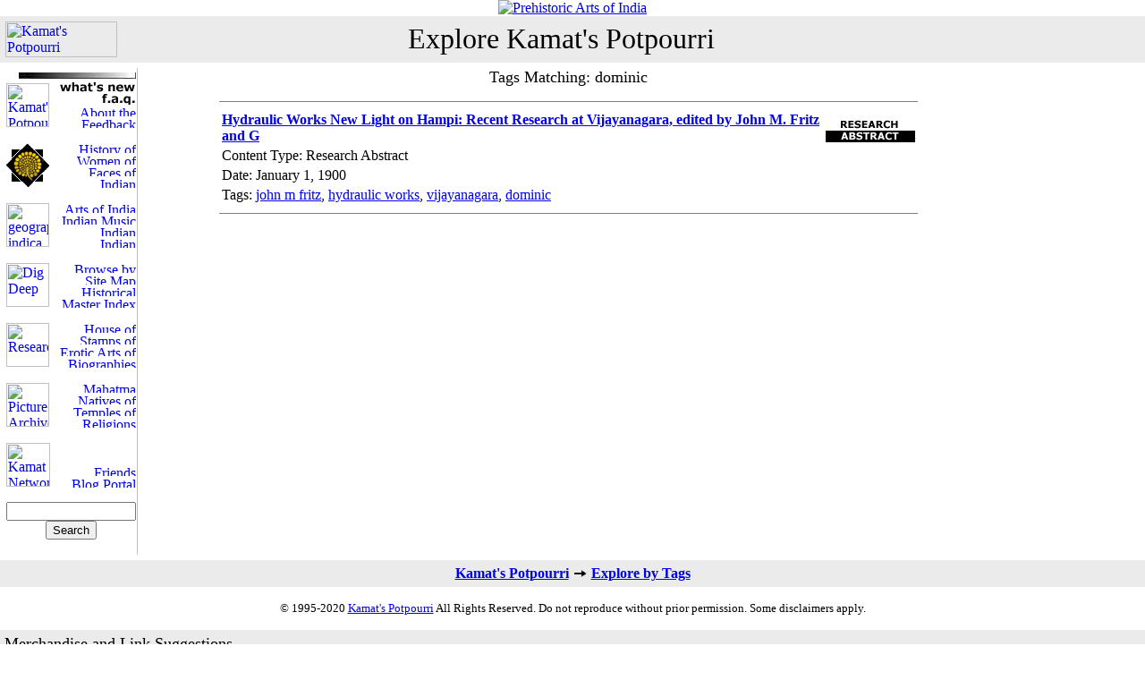

--- FILE ---
content_type: text/html
request_url: https://kamat.org/explore/?tag=dominic
body_size: 12764
content:

	<HTML>
	<HEAD>
	<title>Explore Kamat's Potpourri: Tag - dominic</title>
	<link rel="stylesheet" href="/global.css" type="text/css">
	</HEAD>
	<BODY topmargin='0' leftmargin='0' marginheight='0' marginwidth='0'>
	<table width='100%' cellpadding=0 cellspacing=0><tr><td align='center'>
  

<style name="VKBanner">
    /* On screens that are 992px or less, set the background color to blue */
@media screen and (max-width: 992px) {
  .VKBanner  img {
    width: 960;
    text-align:center;
  }
}

/* On screens that are 600px or less, set the background color to olive */
@media screen and (max-width: 600px) {
  .VKBanner img {
    width: 100%;
   text-align:center;
  }
}
</style>
<div align='center' class='VKBanner'><a href=https://kamat.com/database/content/prehistoric_theater/><img src=https://cybercrow.com/ads/prehistoric_art.jpg border=0 title='Prehistoric Arts of India' style="text-align:center;"></a></div>
<!-- END  BANNER-->

</td></tr></table>
<table border="0" cellpadding="6" cellspacing="0" width="100%">
  
<tr>
    <td bgcolor="#EBEBEB"><a href="http://www.kamat.com" target="_top">
<img src="https://kamat.com/txtstub.gif" width="125"
   
 height="40" alt="Kamat's Potpourri" border="0" align="left"></a></td>
    <td colspan="3" bgcolor="#EBEBEB" align="center"><a href=./ class="NoDecorPageTitle">Explore Kamat's Potpourri</a></td>
    <td width="18%" bgcolor="#EBEBEB">&nbsp;</td>
  </tr>
 <tr>
    <td valign="top" width="16%">

    <!-- Toolbar -->
<table border=0 width=142 cellpadding=0 cellspacing=1 class="LeftToolbar" style="border-right-style: solid; border-right-width: 1px; border-right-color: #C0C0C0">
    <tr><td colspan=2 align="right" valign="top">
		<img src=/common/toolbar/hr_thin.gif width="132" height="14" border="0"></td></tr>
    <tr><td rowspan="4"><a href="https://kamat.com/"><img alt="Kamat's Potpourri" title="Kamat's Potpourri" border="0" src="http://www.kamat.com/common/toolbar/logo.gif" width="48" height="49"></a></td><td width=85 align="right"><a href="http://www.kamat.com/goaround/thismonth_by_date.htm"><img border="0" src="/common/toolbar/whatsnew.gif" alt="New Contents" title="New Contents" width="86" height="12"></a></td></tr>
    <tr><td width=85 align="right"><a href=/faq.htm><img border="0" src="/common/toolbar/faqtext.gif" width="86" height="12"></a></td></tr>
    <tr><td width=85 align="right"><a href="http://www.kamat.com/colophon/"><img border="0" src="http://www.kamat.com/common/toolbar/aboutus.gif" alt="About the Kamats" title="About the Kamats" width="86" height="12"></a></td></tr>
    <tr><td width=85 align="right"><a href="http://www.kamat.com/tools/contact.php"><img border="0" src="http://www.kamat.com/common/toolbar/fbtext.gif" width="86" height="12" title="Contact Kamats" alt="Feedback"></a></td></tr>
    <tr><td colspan=2 align="right"><img src=http://www.kamat.com/common/toolbar/hr_thin.gif width="132" height="14" border="0"></td></tr>
    <tr><td rowspan="4"><a href="http://www.kamat.com/kalranga/">
		<img border="0" src="/common/toolbar/mandala.gif" width="48" height="49"></a></td><td width=85 align="right"><a href="http://www.kamat.com/kalranga/itihas/history.htm"><img border="0" src="https://kamat.com/common/toolbar/history.gif" alt="History of India" width="86" height="12"></a></td></tr>
    <tr><td width=85 align="right">
		<a href="https://kamat.com/kalranga/women/"><img border="0" src="https://kamat.com/common/toolbar/women.gif" alt="Women of India" title="Women of India" width="86" height="12"></a></td></tr>
    <tr><td width=85 align="right">
	<a href="https://kamat.com/kalranga/faces/"><img border="0" src="https://kamat.com/common/toolbar/portraits.gif" alt="Faces of India" title="Faces of India" width="86" height="12"></a></td></tr>
    <tr><td width=85 align="right"><a href="https://kamat.com/kalranga/mythology/"><img border="0" src="https://kamat.com/common/toolbar/mythology.gif" alt="Indian Mythologies" title="Mythology" width="86" height="12"></a></td></tr>
        <tr><td colspan=2 align=right><img src=https://kamat.com/common/toolbar/hr_thin.gif width="132" height="14" border="0"></td></tr>
    <tr><td rowspan="4"><a href="https://kamat.com/indica/"><img border="0" src="https://kamat.com/common/toolbar/gindica.gif" width="48" height="49" alt="geographica indica"></a></td><td width=85 align="right"><a href="https://kamat.com/kalranga/art/"><img border="0" src="https://kamat.com/common/toolbar/artstext.gif" alt="Arts of India" titile-"Arts of India" width="86" height="12"></a></td></tr>
    <tr><td width=85 align="right">
		<a href="https://kamat.com/indica/music/"><img border="0" src="https://kamat.com/common/toolbar/music.gif" width="86" height="12" title="Indian Music" alt="Indian Music"></a></td></tr>
    <tr><td width=85 align="right">
		<a href="https://kamat.com/indica/culture/">
		<img border="0" src="https://kamat.com/common/toolbar/culture.gif" width="86" height="12" title=Indian Culture" alt="Indian Culture"></a></td></tr>
    <tr><td width=85 align="right">
	<a href="https://kamat.com/kalranga/art/paintings.htm"><img border="0" src="https://kamat.com/common/toolbar/paintings.gif" alt="Indian Paintings" title="Paintings of India" width="86" height="12"></a></td></tr>
        <tr><td colspan=2 align=right ><img src=https://kamat.com/common/toolbar/hr_thin.gif width="132" height="14" border="0"></td></tr>
    <tr><td rowspan="4"><a href="https://kamat.com/goaround/"><img border="0" src="https://kamat.com/common/toolbar/roots.gif" width="48" height="49" title="Go Around" alt="Dig Deep"></a></td>
    <td width=85 align="right"><a href="https://kamat.com/goaround/tag_cloud.htm"><img border="0" src="https://kamat.com/common/toolbar/tags.gif" width="86" height="12" alt="Browse by Tags"></a></td></tr>
    <tr><td width=85 align="right"><a href="https://kamat.com/goaround/sitemap.htm"><img border="0" src="https://kamat.com/common/toolbar/sitemap.gif" alt="Site Map" width="86" height="12"></a></td></tr>
    <tr><td width=85 align="right"><a href="https://kamat.com/kalranga/timeline/timeline.htm"><img border="0" src="https://kamat.com/common/toolbar/timeline.gif" alt="Historical Timeline" title="Timeline of India" width="86" height="12"></a></td></tr>
    <tr><td width=85 align="right"><a href="https://kamat.com/search/indices.htm"><img border="0" src="https://kamat.com/common/toolbar/index.gif" alt="Master Index" title="Alphabetical Index" width="86" height="12"></a></td></tr>
    <tr><td colspan=2 align =right><img src=https://kamat.com/common/toolbar/hr_thin.gif width="132" height="14" border="0"></td></tr>
    <tr><td rowspan="4">
		<a href="https://kamat.com/database/"><img border="0" src="https://kamat.com/common/toolbar/researcg_.gif" width="48" height="49" title="Research Database" alt="Research"></a></td>
		<td width=85 align="right"><a href="https://kamat.com/picturehouse/"><img border="0" src="https://kamat.com/common/toolbar/picsearch.gif" alt="House of Pictures" width="86" height="12"></a></td></tr>
    <tr><td width=85 align="right">
		<a href="https://kamat.com/database/pictures/philately/"><img border="0" src="https://kamat.com/common/toolbar/stamps.gif" width="86" height="12" title="Stamps of India" alt="Stamps of India"></a></td></tr>
    <tr><td width=85 align="right">
		<a href="https://kamat.com/database/cd-roms/erotic_arts/"><img border="0" src="https://kamat.com/common/toolbar/erotica.gif" width="86" height="12" title="Erotic Arts of India"></a></td></tr>
    <tr><td width=85 align="right">
		<a href="https://kamat.com/database/biographies/"><img border="0" src="https://kamat.com/common/toolbar/biography.gif" width="86" height="12" title="Biographies"></a></td></tr>
    <tr><td colspan=2 align=right><img src=https://kamat.com/common/toolbar/hr_thin.gif width="132" height="14" border="0"></td></tr>
    <tr><td rowspan="4"><a href="https://kamat.com/database/pictures/"><img border="0" src="https://kamat.com/common/navigate.gif" width="48" height="49" alt="Picture Archive"></a></td><td width=85 align="right">
		<a href="https://kamat.com/mmgandhi/"><img border="0" src="https://kamat.com/common/toolbar/gandhi.gif" width="86" height="12" title="Mahatma Gandhi" align="Mahtama Gandhi"></a></td></tr>
    <tr><td width=85 align="right">
		<a href="https://kamat.com/kalranga/tribals/"><img border="0" src="https://kamat.com/common/toolbar/tribals.gif" alt="Natives of India" title="Tribals of India" width="86" height="12"></a></td></tr>
    <tr><td width=85 align="right"><a href="https://kamat.com/kalranga/temples/"><img border="0" src="https://kamat.com/common/toolbar/temples.gif" alt="Temples of India" width="86" height="12"></a></td></tr>
    <tr><td width=85 align="right">
		<a href="https://kamat.com/indica/religion.htm"><img border="0" src="https://kamat.com/common/toolbar/religions.gif" width="86" height="12" title="Religions"></a></td></tr>
    <tr><td colspan=2 align =right><img src=https://kamat.com/common/toolbar/hr_thin.gif width="132" height="14" border="0"></td></tr>
    <tr><td rowspan="4"><a href="http://www.kamat.org/network/app/login.aspx"><img border="0" src="https://kamat.com/common/toolbar/network_.gif" width="49" height="49" alt="Kamat Network" title="Kamat Network"></a></td><td width=85 align="right">
		<a href="http://kamat.org/network/"><img border="0" src="https://kamat.com/common/toolbar/news.gif" width="86" height="12"></a></td></tr>
    <tr><td width=85 align="right">
		<a href="https://kamat.com/jyotsna/blog/"><img border="0" src="https://kamat.com/common/toolbar/blogs.gif" width="86" height="12"></a></td></tr>
    <tr><td width=85 align="right">
		<a href="http://www.kamat.org/network/MemberDirectory.aspx"><img border="0" src="https://kamat.com/common/toolbar/directory.gif" width="86" height="12" title="Friends Directory"></a></td></tr>
    <tr><td width=85 align="right">
		<a href=http://www.kamat.org/community/><img border="0" src="https://kamat.com/common/toolbar/blog_portal.gif" width="86" height="12" title="Indian Blogs" alt="Blog Portal"></a></td></tr>
    <tr><td colspan=2 align=right><img src=https://kamat.com/common/toolbar/hr_thin.gif width="132" height="14" border="0"></td></tr>
    <tr><td colspan=2 align="center">
		<form method="GET" action="https://kamat.com/search/">
     	<input type="text" name="search" size="16" value=""><br>
		<input type="submit" value="Search" name="B1">
      </form>
      
      </td></tr>
    </table>
     <!-- Toolbar End -->
    </td>
    <td width="10"></td>
    <td valign="top" width="62%">
    <p align="center"><font size="4">Tags Matching: dominic</font></p>
    <hr noshade size="1">

<table border='0' width='100%' ><tr><td><a href=https://kamat.com/database/?CitationID=10342><b>Hydraulic Works   New Light on Hampi: Recent Research at Vijayanagara, edited by John M. Fritz and G</b></a></td><td align='right' rowspan='4' valign=top><a href=https://kamat.com/database/?CitationID=10342><img src=/common/research.gif width=100 title="Research Abstract" border=0></a></td></tr><tr><td align='left'>Content Type: Research Abstract</td></tr><tr><td align='left'>Date: January 1, 1900</td></tr><tr><td align='left'>Tags: <a href=/explore/?tag=john+m+fritz>john m fritz</a>, <a href=/explore/?tag=hydraulic+works>hydraulic works</a>, <a href=/explore/?tag=vijayanagara>vijayanagara</a>, <a href=/explore/?tag=dominic>dominic</a></td></tr></table><hr noshade size="1"><p><td></td>
    <td valign="top" width="18%" bgcolor="#FFFFFF">

</td>

  </tr>
  <tr>
    <td valign="top" width="100%" colspan="5" bgcolor="#EBEBEB">
      <p align="center"><b>
      <a href="http://www.kamat.com">Kamat's Potpourri</a> 
      
		<img border="0" height="11" src="/common/larrow.gif" width="17">
	  <a href=/explore/>Explore by Tags</a>

      </b>
      </td>
  </tr>
</table>

<p align='center'><small>&copy; 1995-2020 <a href='http://www.kamat.com/copyrite.htm'>Kamat's Potpourri</a> All Rights Reserved. Do not reproduce without prior permission. Some disclaimers apply. </small></p>

<a name="BottomOfThePage">
<p><table bgcolor="#EBEBEB" border="0" cellspacing="0" cellpadding="5" width="100%">
<tr><td colspan="2" bgcolor="#EBEBEB">
<p><font size="4">Merchandise and Link Suggestions</font></td></tr><tr><td valign="top">
</td><td nowrap valign="top"></td></tr><tr><td bgcolor="#EBEBEB" colspan=2>
<p><ul>
<li><a href=http://kamat.org/community/>Indian Blog Portal</a> -- Keep a tab on <I>Inside India</I> by reading reports by amateur journalists</li>
<li>Learn about the life and works of <a href=http://www.kamat.com/mmgandhi/>Mahatma Gandhi</a>
</ul></td></tr><tr><td colspan=2 bgcolor="white"><p align="right"><a href=#>Top of Page</a></td></tr></table></p>
	</BODY>
	</HTML>
	